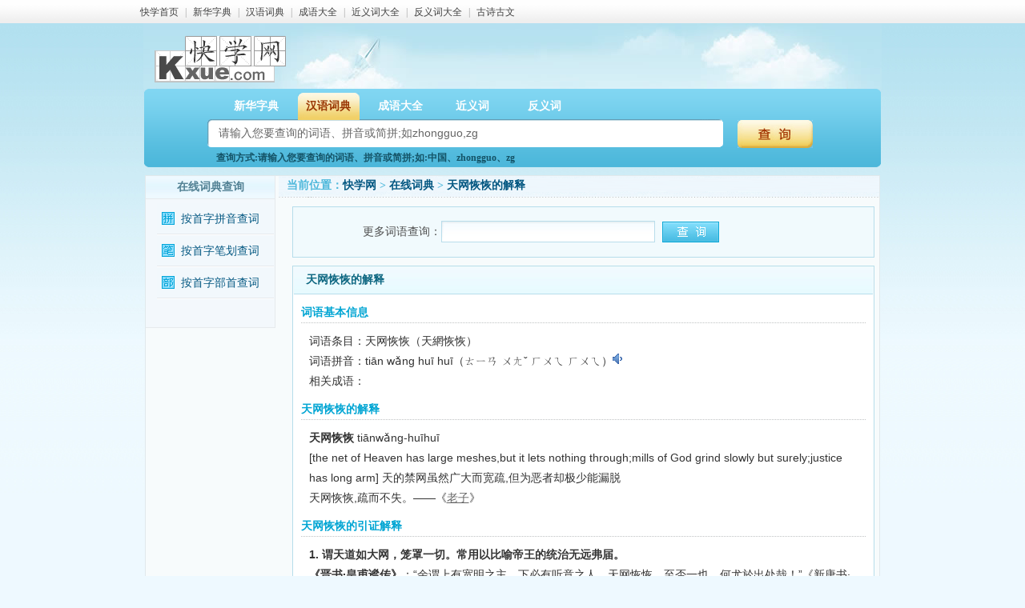

--- FILE ---
content_type: text/html; charset=gb2312
request_url: http://cidian.kxue.com/ci/tianwanghuihui.html
body_size: 3659
content:
<!DOCTYPE html PUBLIC "-//W3C//DTD XHTML 1.0 Transitional//EN" "http://www.w3.org/TR/xhtml1/DTD/xhtml1-transitional.dtd">
<html xmlns="http://www.w3.org/1999/xhtml">
<head>
<meta http-equiv="Content-Type" content="text/html; charset=gbk" />
<title>天网恢恢的解释_在线词典_快学网</title>
<meta name="keywords" content="天网恢恢的解释,词语查询"/>
<meta http-equiv="description" content="词语查询天网恢恢的解释、意思" />
<meta name="mobile-agent" content="format=[wml|xhtml|html5]; url=http://cidian.kxue.com/m/ci/tianwanghuihui.html" />
<link rel="alternate" media="only screen and(max-width: 640px)" href="http://cidian.kxue.com/m/ci/tianwanghuihui.html" />
<link rel="stylesheet" type="text/css" href="http://www.kxue.com/css/all.css">
<script type="text/javascript" src="http://www.kxue.com/js/zidian.js"></script>
</head>
<body>
<!--
<script async src="https://pagead2.googlesyndication.com/pagead/js/adsbygoogle.js?client=ca-pub-2803462541247190" crossorigin="anonymous"></script>
-->
<div align="center">
<div class="top"><div class="left">
<a href="https://www.kxue.com/" target="_self">快学首页</a> | 
<a href="https://zidian.kxue.com/" target="_self">新华字典</a> | 
<a href="https://cidian.kxue.com/" target="_self">汉语词典</a> | 
<a href="https://chengyu.kxue.com/" target="_self">成语大全</a> | 
<a href="https://jyc.kxue.com/" target="_self">近义词大全</a> | 
<a href="https://fyc.kxue.com/" target="_self">反义词大全</a>  | 
<a href="https://www.kxue.com/gushi/" target="_self">古诗古文</a> 
</div></div>
<!--top over-->
<div class="banner txtl">
	<span class="logo left"><a href="https://www.kxue.com/"><img src="http://www.kxue.com/images/logo.gif" alt="快学网" title="快学网-快乐学习好帮手!" /></a></span>
	<div class="top_ad_html"></div>
</div>
<!--search:start-->
<div class="check">
  <div class="checkl left"></div>
	<div class="checkc left">
		<div class="select">
		 <ul>
			 <li class="on" id="menunew_1" onclick="changeMenu(1)"><a>新华字典</a></li>
			 <li id="menunew_2" onclick="changeMenu(2)"><a>汉语词典</a></li>
			 <li id="menunew_3" onclick="changeMenu(3)"><a>成语大全</a></li>
			 <li id="menunew_4" onclick="changeMenu(4)"><a>近义词</a></li>
			 <li id="menunew_5" onclick="changeMenu(5)"><a>反义词</a></li>
		 </ul>	
		</div>
		<div class="check_count" id="searchform1">
			<form  name="form1" id="form1" method="GET" action="https://zidian.kxue.com/plus/search.php" onsubmit="return common_search();" target="_self">
			<input type="hidden" id="searchchannel" name="searchchannel" value="1" />
			<input type="hidden" name="type" value="view" />
			<div id="contxin_1"><div  class="checkbo"><input id="title" name="title" type="text" value="" onclick="if(this.value==curtips){this.value='';}" onblur="if(this.value=='') {this.value=curtips;}"   onfocus="if(this.value==curtips){this.value='';}" size="100" maxlength="40" class="sel" /></div></div>
			<div  class="imgboutton"><input type="image" src="http://www.kxue.com/images/bgbutton.jpg"/></div>  
			<div class="searchtype" id="searchtype_1"></div>
			
			</form>	  
		</div>
	</div>
	<div class="checkr right"></div>
	<div class="clear"></div>
</div>
<!--end:search-->
<!--
<div align="center" style="margin-top:5px;">
<script type="text/javascript" src="http://jsa1.kxue.com/podavmdcuj.js"></script>
</div>
-->
<script type="text/javascript">changeMenu(2);</script>
<div style="height:0px;width:0px;z-index:9;position:absolute;"><script type="text/javascript">swfobj('asound','/pinyin/sound.swf',0,0);</script></div>
<div class="listmain">
	<div class="listleft left">
		<div class="listtop"><strong>在线词典查询</strong></div>
		<div class="listlbottom">
		<ul>
			<li id="menu_pinyin"><a href="/pinyin.html">按首字拼音查词</a></li>
			<li id="menu_bihua"><a href="/bihua.html">按首字笔划查词</a></li>
			<li id="menu_bushou"><a href="/bushou.html">按首字部首查词</a></li>
		</ul>
		</div>
	</div>
	<div class="listright right">
		<div class="listritop"><h1>当前位置：<a href="http://www.kxue.com/">快学网</a> > <a href="/">在线词典</a> > <a href="tianwanghuihui.html">天网恢恢的解释</a></h1></div>
		<div id="urlshow"></div>
		<div id="aff">
		  <ul>
			<table width="74%" border="0" cellspacing="0" cellpadding="0">
			<form id="quicksearch" onsubmit="return quicksearch()">
			<tr>
			<td width="170" height="50" align="right" valign="middle" class="webadd">更多词语查询：</td>
			<td valign="middle"><input name="searchtitle" id="searchtitle" type="text"  class="clchinput" cookie="true"  value=""/></td>
			<td width="88" valign="middle"><input type="image" src="http://www.kxue.com/images/checkone.jpg" /></td>
			</tr>
			</form>
			</table>
		  </ul>
		</div>
		<!--基本解析:start-->
		<div class="all">
			<div class="all_title">天网恢恢的解释</div>
			<div class="content">
				<div class="jsitem">
					<div class="title"><b>词语基本信息</b></div>
					<div class="content">
					<li>词语条目：天网恢恢（天網恢恢）</li>
					<li>词语拼音：tiān wǎng huī huī（ㄊㄧㄢ ㄨㄤˇ ㄏㄨㄟ ㄏㄨㄟ）<a class="icon_sound" onclick="asplay('tian1 wang3 hui1 hui1')" title="点击播放"></a></li>
					<li>相关成语：</li>
					</div>
				</div>
				<div class="jsitem"><div class="title"><b>天网恢恢的解释</b></div><div class="content"><p class="line"><strong class="ci">天网恢恢</strong> <span class="pinyin">tiānwǎng-huīhuī</span></p>
<p class="line"><span class="english">[the net of Heaven has large meshes,but it lets nothing through;mills of God grind slowly but surely;justice has long arm]</span> 天的禁网虽然广大而宽疏,但为恶者却极少能漏脱</p>
<p class="line">天网恢恢,疏而不失。&mdash;&mdash;《<a href='http://www.kxue.com/gushi/shiren/laozi.html' target='_blank'><u>老子</u></a>》</p></div></div>
				<div class="jsitem"><div class="title"><b>天网恢恢的引证解释</b></div><div class="content"><ul class="yz-all">
<li><strong>1. 谓天道如大网，笼罩一切。常用以比喻帝王的统治无远弗届。</strong><br />
<p><b>《晋书·皇甫谧传》</b>：“余谓上有宽明之主，下必有听意之人，天网恢恢，至否一也，何尤於出处哉！”《新唐书·朱泚传》：“ 泚 失道，问野人，答曰：‘ 朱太尉 邪？’ 休 （ 源休 ）曰：‘ 汉 皇帝。’曰：‘天网恢恢，走将安所？’”。”</p></li>
<li><strong>2. 比喻作恶必受天罚。</strong><br />
<p><b>清  <a href='http://www.kxue.com/gushi/shiren/kongshangren.html' target='_blank'><u>孔尚任</u></a> 《桃花扇·入道》</b>：“明明业镜忽来照，天网恢恢飞不了。”</p>
<p>参见“ 天网恢恢，疎而不漏 ”。</p></li>
</ul></div></div>
				<div class="jsitem">
					<div class="title"><b>相关词语</b></div>
					<div class="content">
						<ul class="relatelist">

						</ul>
					</div>
				</div>
			</div>	  	
		</div>
		<!--基本解析:end-->
	</div>
	<div class="clear"></div>
</div>
<div id="index_ad" align="center"></div>
<!--最近查询:start-->
<div class="showweb" id="showweb_1">
	<a style="color:#AD3B00; cursor: default; text-decoration:none">&nbsp;最近查询：</a> 
</div>
<!--最近查询:end-->
<!--版权信息:start-->
<div class="copyright">
	<div class="copyrightl left"></div>
	<div class="copyrightc left">
		<div class="copyright_left"><img src="http://www.kxue.com/images/logo2.gif" /></div>
		<div class="copyright_right">
		<ul>
			<li>CopyRight 2009-2012, www.kxue.com, Inc. All Rights Reserved&nbsp;<a href="https://beian.miit.gov.cn/">粤ICP备10088546号</a>.</li>
			<li>免责声明：本网站部分内容来自书籍或网络,版权归原作者所有; 如有侵权,请告知我们将删除。</li>
			<li><img src="http://www.kxue.com/images/email.gif" border="1" /> <a target="_blank" href="http://www.beian.gov.cn/portal/registerSystemInfo?recordcode=44010602004945" ><img src="https://www.beian.gov.cn/img/ghs.png"/>粤公网安备 44010602004945</a></li>
		</ul>
		</div>
	</div>
	<div class="copyrightr right"></div>
</div>
<!--版权信息:end-->
</div>
<script charset="gbk" src="http://zidian.kxue.com/js/suggest.js"></script>


<div style="display:none">
<script>
var _hmt = _hmt || [];
(function() {
  var hm = document.createElement("script");
  hm.src = "//hm.baidu.com/hm.js?a852cf951acb5ab555bcf768173f1bfc";
  var s = document.getElementsByTagName("script")[0]; 
  s.parentNode.insertBefore(hm, s);
})();
</script>
</div>
</body>
</html>